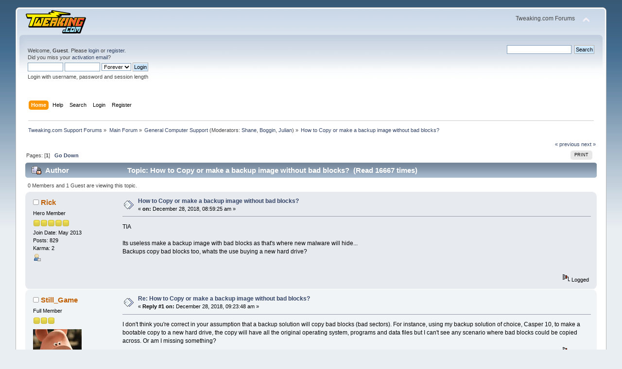

--- FILE ---
content_type: text/html; charset=ISO-8859-1
request_url: https://www.tweaking.com/forums/index.php?topic=5997.msg44527
body_size: 6129
content:
<!DOCTYPE html PUBLIC "-//W3C//DTD XHTML 1.0 Transitional//EN" "http://www.w3.org/TR/xhtml1/DTD/xhtml1-transitional.dtd">
<html xmlns="http://www.w3.org/1999/xhtml">
<head>
	<link rel="stylesheet" type="text/css" href="https://www.tweaking.com/forums/Themes/default/css/index.css?fin20" />
	<link rel="stylesheet" type="text/css" href="https://www.tweaking.com/forums/Themes/default/css/responsive.css?fin20" />
	<link rel="stylesheet" type="text/css" href="https://www.tweaking.com/forums/Themes/default/css/webkit.css" />
	<script type="text/javascript" src="https://www.tweaking.com/forums/Themes/default/scripts/script.js?fin20"></script>
	<script type="text/javascript" src="https://www.tweaking.com/forums/Themes/default/scripts/theme.js?fin20"></script>
	<script type="text/javascript"><!-- // --><![CDATA[
		var smf_theme_url = "https://www.tweaking.com/forums/Themes/default";
		var smf_default_theme_url = "https://www.tweaking.com/forums/Themes/default";
		var smf_images_url = "https://www.tweaking.com/forums/Themes/default/images";
		var smf_scripturl = "https://www.tweaking.com/forums/index.php?PHPSESSID=1f8ehsm313sfg8nhk5bt1l1u2k&amp;";
		var smf_iso_case_folding = false;
		var smf_charset = "ISO-8859-1";
		var ajax_notification_text = "Loading...";
		var ajax_notification_cancel_text = "Cancel";
	// ]]></script>
	<meta http-equiv="Content-Type" content="text/html; charset=ISO-8859-1" />
	<meta name="description" content="How to Copy or make a backup image without bad blocks?" />
	<title>How to Copy or make a backup image without bad blocks?</title>
	<meta name="viewport" content="width=device-width, initial-scale=1" />
	<link rel="canonical" href="https://www.tweaking.com/forums/index.php?topic=5997.0" />
	<link rel="help" href="https://www.tweaking.com/forums/index.php?PHPSESSID=1f8ehsm313sfg8nhk5bt1l1u2k&amp;action=help" />
	<link rel="search" href="https://www.tweaking.com/forums/index.php?PHPSESSID=1f8ehsm313sfg8nhk5bt1l1u2k&amp;action=search" />
	<link rel="contents" href="https://www.tweaking.com/forums/index.php?PHPSESSID=1f8ehsm313sfg8nhk5bt1l1u2k&amp;" />
	<link rel="alternate" type="application/rss+xml" title="Tweaking.com Support Forums - RSS" href="https://www.tweaking.com/forums/index.php?PHPSESSID=1f8ehsm313sfg8nhk5bt1l1u2k&amp;type=rss;action=.xml" />
	<link rel="prev" href="https://www.tweaking.com/forums/index.php/topic,5997.0/prev_next,prev.html?PHPSESSID=1f8ehsm313sfg8nhk5bt1l1u2k" />
	<link rel="next" href="https://www.tweaking.com/forums/index.php/topic,5997.0/prev_next,next.html?PHPSESSID=1f8ehsm313sfg8nhk5bt1l1u2k" />
	<link rel="index" href="https://www.tweaking.com/forums/index.php/board,8.0.html?PHPSESSID=1f8ehsm313sfg8nhk5bt1l1u2k" /><script type="text/javascript">
        var ct_date = new Date(), 
            ctTimeMs = new Date().getTime(),
            ctMouseEventTimerFlag = true, //Reading interval flag
            ctMouseData = [],
            ctMouseDataCounter = 0;

        function ctSetCookie(c_name, value) {
            document.cookie = c_name + "=" + encodeURIComponent(value) + "; path=/";
        }
        ctSetCookie("ct_ps_timestamp", Math.floor(new Date().getTime()/1000));
        ctSetCookie("ct_fkp_timestamp", "0");
        ctSetCookie("ct_pointer_data", "0");
        ctSetCookie("ct_timezone", "0");

        setTimeout(function(){
            ctSetCookie("ct_checkjs", "307119450");
            ctSetCookie("ct_timezone", ct_date.getTimezoneOffset()/60*(-1));
        },1000);

        //Writing first key press timestamp
        var ctFunctionFirstKey = function output(event){
            var KeyTimestamp = Math.floor(new Date().getTime()/1000);
            ctSetCookie("ct_fkp_timestamp", KeyTimestamp);
            ctKeyStopStopListening();
        }

        //Reading interval
        var ctMouseReadInterval = setInterval(function(){
            ctMouseEventTimerFlag = true;
        }, 150);
            
        //Writting interval
        var ctMouseWriteDataInterval = setInterval(function(){
            ctSetCookie("ct_pointer_data", JSON.stringify(ctMouseData));
        }, 1200);

        //Logging mouse position each 150 ms
        var ctFunctionMouseMove = function output(event){
            if(ctMouseEventTimerFlag == true){
                
                ctMouseData.push([
                    Math.round(event.pageY),
                    Math.round(event.pageX),
                    Math.round(new Date().getTime() - ctTimeMs)
                ]);
                
                ctMouseDataCounter++;
                ctMouseEventTimerFlag = false;
                if(ctMouseDataCounter >= 100){
                    ctMouseStopData();
                }
            }
        }

        //Stop mouse observing function
        function ctMouseStopData(){
            if(typeof window.addEventListener == "function"){
                window.removeEventListener("mousemove", ctFunctionMouseMove);
            }else{
                window.detachEvent("onmousemove", ctFunctionMouseMove);
            }
            clearInterval(ctMouseReadInterval);
            clearInterval(ctMouseWriteDataInterval);                
        }

        //Stop key listening function
        function ctKeyStopStopListening(){
            if(typeof window.addEventListener == "function"){
                window.removeEventListener("mousedown", ctFunctionFirstKey);
                window.removeEventListener("keydown", ctFunctionFirstKey);
            }else{
                window.detachEvent("mousedown", ctFunctionFirstKey);
                window.detachEvent("keydown", ctFunctionFirstKey);
            }
        }

        if(typeof window.addEventListener == "function"){
            window.addEventListener("mousemove", ctFunctionMouseMove);
            window.addEventListener("mousedown", ctFunctionFirstKey);
            window.addEventListener("keydown", ctFunctionFirstKey);
        }else{
            window.attachEvent("onmousemove", ctFunctionMouseMove);
            window.attachEvent("mousedown", ctFunctionFirstKey);
            window.attachEvent("keydown", ctFunctionFirstKey);
        }
    </script>
</head>
<body>
<div id="wrapper" style="width: 95%">
	<div id="header"><div class="frame">
		<div id="top_section">
			<h1 class="forumtitle">
				<a href="http://www.tweaking.com/"><img src="https://www.tweaking.com/forums/tweaking_logo_125x49.png" alt="Tweaking.com Support Forums" /></a>
			</h1>
			<img id="upshrink" src="https://www.tweaking.com/forums/Themes/default/images/upshrink.png" alt="*" title="Shrink or expand the header." style="display: none;" />
			<div id="siteslogan" class="floatright">Tweaking.com Forums</div>
		</div>
		<div id="upper_section" class="middletext">
			<div class="user">
				<script type="text/javascript" src="https://www.tweaking.com/forums/Themes/default/scripts/sha1.js"></script>
				<form id="guest_form" action="https://www.tweaking.com/forums/index.php?PHPSESSID=1f8ehsm313sfg8nhk5bt1l1u2k&amp;action=login2" method="post" accept-charset="ISO-8859-1"  onsubmit="hashLoginPassword(this, 'bd17520bf4c52c4a4e5cd8517a7e822c');">
					<div class="info">Welcome, <strong>Guest</strong>. Please <a href="https://www.tweaking.com/forums/index.php?PHPSESSID=1f8ehsm313sfg8nhk5bt1l1u2k&amp;action=login">login</a> or <a href="https://www.tweaking.com/forums/index.php?PHPSESSID=1f8ehsm313sfg8nhk5bt1l1u2k&amp;action=register">register</a>.<br />Did you miss your <a href="https://www.tweaking.com/forums/index.php?PHPSESSID=1f8ehsm313sfg8nhk5bt1l1u2k&amp;action=activate">activation email</a>?</div>
					<input type="text" name="user" size="10" class="input_text" />
					<input type="password" name="passwrd" size="10" class="input_password" />
					<select name="cookielength">
						<option value="60">1 Hour</option>
						<option value="1440">1 Day</option>
						<option value="10080">1 Week</option>
						<option value="43200">1 Month</option>
						<option value="-1" selected="selected">Forever</option>
					</select>
					<input type="submit" value="Login" class="button_submit" /><br />
					<div class="info">Login with username, password and session length</div>
					<input type="hidden" name="hash_passwrd" value="" /><input type="hidden" name="f492ae916" value="bd17520bf4c52c4a4e5cd8517a7e822c" />
				</form>
			</div>
			<div class="news normaltext">
				<form id="search_form" action="https://www.tweaking.com/forums/index.php?PHPSESSID=1f8ehsm313sfg8nhk5bt1l1u2k&amp;action=search2" method="post" accept-charset="ISO-8859-1">
					<input type="text" name="search" value="" class="input_text" />&nbsp;
					<input type="submit" name="submit" value="Search" class="button_submit" />
					<input type="hidden" name="advanced" value="0" />
					<input type="hidden" name="topic" value="5997" /></form>
			</div>
		</div>
		<br class="clear" />
		<script type="text/javascript"><!-- // --><![CDATA[
			var oMainHeaderToggle = new smc_Toggle({
				bToggleEnabled: true,
				bCurrentlyCollapsed: false,
				aSwappableContainers: [
					'upper_section'
				],
				aSwapImages: [
					{
						sId: 'upshrink',
						srcExpanded: smf_images_url + '/upshrink.png',
						altExpanded: 'Shrink or expand the header.',
						srcCollapsed: smf_images_url + '/upshrink2.png',
						altCollapsed: 'Shrink or expand the header.'
					}
				],
				oThemeOptions: {
					bUseThemeSettings: false,
					sOptionName: 'collapse_header',
					sSessionVar: 'f492ae916',
					sSessionId: 'bd17520bf4c52c4a4e5cd8517a7e822c'
				},
				oCookieOptions: {
					bUseCookie: true,
					sCookieName: 'upshrink'
				}
			});
		// ]]></script>
		<div id="main_menu">
			<ul class="dropmenu" id="menu_nav">
				<li id="button_home">
					<a class="active firstlevel" href="https://www.tweaking.com/forums/index.php?PHPSESSID=1f8ehsm313sfg8nhk5bt1l1u2k&amp;">
						<span class="responsive_menu home"></span>

						<span class="last firstlevel">Home</span>
					</a>
				</li>
				<li id="button_help">
					<a class="firstlevel" href="https://www.tweaking.com/forums/index.php?PHPSESSID=1f8ehsm313sfg8nhk5bt1l1u2k&amp;action=help">
						<span class="responsive_menu help"></span>

						<span class="firstlevel">Help</span>
					</a>
				</li>
				<li id="button_search">
					<a class="firstlevel" href="https://www.tweaking.com/forums/index.php?PHPSESSID=1f8ehsm313sfg8nhk5bt1l1u2k&amp;action=search">
						<span class="responsive_menu search"></span>

						<span class="firstlevel">Search</span>
					</a>
				</li>
				<li id="button_login">
					<a class="firstlevel" href="https://www.tweaking.com/forums/index.php?PHPSESSID=1f8ehsm313sfg8nhk5bt1l1u2k&amp;action=login">
						<span class="responsive_menu login"></span>

						<span class="firstlevel">Login</span>
					</a>
				</li>
				<li id="button_register">
					<a class="firstlevel" href="https://www.tweaking.com/forums/index.php?PHPSESSID=1f8ehsm313sfg8nhk5bt1l1u2k&amp;action=register">
						<span class="responsive_menu register"></span>

						<span class="last firstlevel">Register</span>
					</a>
				</li>
			</ul>
		</div>
		<br class="clear" />
	</div></div>
	<div id="content_section"><div class="frame">
		<div id="main_content_section">
	<div class="navigate_section">
		<ul>
			<li>
				<a href="https://www.tweaking.com/forums/index.php?PHPSESSID=1f8ehsm313sfg8nhk5bt1l1u2k&amp;"><span>Tweaking.com Support Forums</span></a> &#187;
			</li>
			<li>
				<a href="https://www.tweaking.com/forums/index.php?PHPSESSID=1f8ehsm313sfg8nhk5bt1l1u2k&amp;#c2"><span>Main Forum</span></a> &#187;
			</li>
			<li>
				<a href="https://www.tweaking.com/forums/index.php/board,8.0.html?PHPSESSID=1f8ehsm313sfg8nhk5bt1l1u2k"><span>General Computer Support</span></a> (Moderators: <a href="https://www.tweaking.com/forums/index.php?PHPSESSID=1f8ehsm313sfg8nhk5bt1l1u2k&amp;action=profile;u=1" title="Board Moderator">Shane</a>, <a href="https://www.tweaking.com/forums/index.php?PHPSESSID=1f8ehsm313sfg8nhk5bt1l1u2k&amp;action=profile;u=19822" title="Board Moderator">Boggin</a>, <a href="https://www.tweaking.com/forums/index.php?PHPSESSID=1f8ehsm313sfg8nhk5bt1l1u2k&amp;action=profile;u=21378" title="Board Moderator">Julian</a>) &#187;
			</li>
			<li class="last">
				<a href="https://www.tweaking.com/forums/index.php/topic,5997.0.html?PHPSESSID=1f8ehsm313sfg8nhk5bt1l1u2k"><span>How to Copy or make a backup image without bad blocks?</span></a>
			</li>
		</ul>
	</div><!--Headers--><!--End Headers-->
			<a id="top"></a>
			<a id="msg44527"></a><a id="new"></a>
			<div class="pagesection">
				<div class="nextlinks"><a href="https://www.tweaking.com/forums/index.php/topic,5997.0/prev_next,prev.html?PHPSESSID=1f8ehsm313sfg8nhk5bt1l1u2k#new">&laquo; previous</a> <a href="https://www.tweaking.com/forums/index.php/topic,5997.0/prev_next,next.html?PHPSESSID=1f8ehsm313sfg8nhk5bt1l1u2k#new">next &raquo;</a></div>
		<div class="buttonlist floatright">
			<ul>
				<li><a class="button_strip_print" href="https://www.tweaking.com/forums/index.php?PHPSESSID=1f8ehsm313sfg8nhk5bt1l1u2k&amp;action=printpage;topic=5997.0" rel="new_win nofollow"><span class="last">Print</span></a></li>
			</ul>
		</div>
				<div class="pagelinks floatleft">Pages: [<strong>1</strong>]   &nbsp;&nbsp;<a href="#lastPost"><strong>Go Down</strong></a></div>
			</div>
			<div id="forumposts">
				<div class="cat_bar">
					<h3 class="catbg">
						<img src="https://www.tweaking.com/forums/Themes/default/images/topic/normal_post_locked.gif" align="bottom" alt="" />
						<span id="author">Author</span>
						Topic: How to Copy or make a backup image without bad blocks? &nbsp;(Read 16667 times)
					</h3>
				</div>
				<p id="whoisviewing" class="smalltext">0 Members and 1 Guest are viewing this topic.
				</p>
				<form action="https://www.tweaking.com/forums/index.php?PHPSESSID=1f8ehsm313sfg8nhk5bt1l1u2k&amp;action=quickmod2;topic=5997.0" method="post" accept-charset="ISO-8859-1" name="quickModForm" id="quickModForm" style="margin: 0;" onsubmit="return oQuickModify.bInEditMode ? oQuickModify.modifySave('bd17520bf4c52c4a4e5cd8517a7e822c', 'f492ae916') : false">
				<div class="windowbg">
					<span class="topslice"><span></span></span>
					<div class="post_wrapper">
						<div class="poster">
							<h4>
								<img src="https://www.tweaking.com/forums/Themes/default/images/useroff.gif" alt="Offline" />
								<a href="https://www.tweaking.com/forums/index.php?PHPSESSID=1f8ehsm313sfg8nhk5bt1l1u2k&amp;action=profile;u=17141" title="View the profile of Rick">Rick</a>
							</h4>
							<ul class="reset smalltext" id="msg_44527_extra_info">
								<li class="postgroup">Hero Member</li>
								<li class="stars"><img src="https://www.tweaking.com/forums/Themes/default/images/star.gif" alt="*" /><img src="https://www.tweaking.com/forums/Themes/default/images/star.gif" alt="*" /><img src="https://www.tweaking.com/forums/Themes/default/images/star.gif" alt="*" /><img src="https://www.tweaking.com/forums/Themes/default/images/star.gif" alt="*" /><img src="https://www.tweaking.com/forums/Themes/default/images/star.gif" alt="*" /></li><li>Join Date:  May 2013</li>
								<li class="postcount">Posts: 829</li>
								<li class="karma">Karma: 2</li>
								<li class="profile">
									<ul>
										<li><a href="https://www.tweaking.com/forums/index.php?PHPSESSID=1f8ehsm313sfg8nhk5bt1l1u2k&amp;action=profile;u=17141"><img src="https://www.tweaking.com/forums/Themes/default/images/icons/profile_sm.gif" alt="View Profile" title="View Profile" /></a></li>
									</ul>
								</li>
							</ul>
						</div>
						<div class="postarea">
							<div class="flow_hidden">
								<div class="keyinfo">
									<div class="messageicon">
										<img src="https://www.tweaking.com/forums/Themes/default/images/post/xx.gif" alt="" />
									</div>
									<h5 id="subject_44527">
										<a href="https://www.tweaking.com/forums/index.php/topic,5997.msg44527.html?PHPSESSID=1f8ehsm313sfg8nhk5bt1l1u2k#msg44527" rel="nofollow">How to Copy or make a backup image without bad blocks?</a>
									</h5>
									<div class="smalltext">&#171; <strong> on:</strong> December 28, 2018, 08:59:25 am &#187;</div>
									<div id="msg_44527_quick_mod"></div>
								</div>
							</div>
							<div class="post">
								<div class="inner" id="msg_44527">TIA<br /><br />Its useless make a backup image with bad blocks as that&#039;s where new malware will hide...<br />Backups copy bad blocks too, whats the use buying a new hard drive?<br /><br /><br /></div>
							</div>
						</div>
						<div class="moderatorbar">
							<div class="smalltext modified" id="modified_44527">
							</div>
							<div class="smalltext reportlinks">
								<img src="https://www.tweaking.com/forums/Themes/default/images/ip.gif" alt="" />
								Logged
							</div>
						</div>
					</div>
					<span class="botslice"><span></span></span>
				</div>
				<hr class="post_separator" />
				<a id="msg44528"></a>
				<div class="windowbg2">
					<span class="topslice"><span></span></span>
					<div class="post_wrapper">
						<div class="poster">
							<h4>
								<img src="https://www.tweaking.com/forums/Themes/default/images/useroff.gif" alt="Offline" />
								<a href="https://www.tweaking.com/forums/index.php?PHPSESSID=1f8ehsm313sfg8nhk5bt1l1u2k&amp;action=profile;u=21967" title="View the profile of Still_Game">Still_Game</a>
							</h4>
							<ul class="reset smalltext" id="msg_44528_extra_info">
								<li class="postgroup">Full Member</li>
								<li class="stars"><img src="https://www.tweaking.com/forums/Themes/default/images/star.gif" alt="*" /><img src="https://www.tweaking.com/forums/Themes/default/images/star.gif" alt="*" /><img src="https://www.tweaking.com/forums/Themes/default/images/star.gif" alt="*" /></li>
								<li class="avatar">
									<a href="https://www.tweaking.com/forums/index.php?PHPSESSID=1f8ehsm313sfg8nhk5bt1l1u2k&amp;action=profile;u=21967">
										<img class="avatar" src="/forums/avs/avatar_21967_1475832039.jpg" alt="" />
									</a>
								</li><li>Join Date:  Sep 2015</li>
								<li class="postcount">Posts: 208</li><li class="postcount">Location: France</li>
								<li class="karma">Karma: 12</li>
								<li class="profile">
									<ul>
										<li><a href="https://www.tweaking.com/forums/index.php?PHPSESSID=1f8ehsm313sfg8nhk5bt1l1u2k&amp;action=profile;u=21967"><img src="https://www.tweaking.com/forums/Themes/default/images/icons/profile_sm.gif" alt="View Profile" title="View Profile" /></a></li>
									</ul>
								</li>
							</ul>
						</div>
						<div class="postarea">
							<div class="flow_hidden">
								<div class="keyinfo">
									<div class="messageicon">
										<img src="https://www.tweaking.com/forums/Themes/default/images/post/xx.gif" alt="" />
									</div>
									<h5 id="subject_44528">
										<a href="https://www.tweaking.com/forums/index.php/topic,5997.msg44528.html?PHPSESSID=1f8ehsm313sfg8nhk5bt1l1u2k#msg44528" rel="nofollow">Re: How to Copy or make a backup image without bad blocks?</a>
									</h5>
									<div class="smalltext">&#171; <strong>Reply #1 on:</strong> December 28, 2018, 09:23:48 am &#187;</div>
									<div id="msg_44528_quick_mod"></div>
								</div>
							</div>
							<div class="post">
								<div class="inner" id="msg_44528">I don&#039;t think you&#039;re correct in your assumption that a backup solution will copy bad blocks (bad sectors). For instance, using my backup solution of choice, Casper 10, to make a bootable copy to a new hard drive, the copy will have all the original operating system, programs and data files but I can&#039;t see any scenario where bad blocks could be copied across. Or am I missing something? </div>
							</div>
						</div>
						<div class="moderatorbar">
							<div class="smalltext modified" id="modified_44528">
							</div>
							<div class="smalltext reportlinks">
								<img src="https://www.tweaking.com/forums/Themes/default/images/ip.gif" alt="" />
								Logged
							</div>
							<div class="signature" id="msg_44528_signature">Iain<br /><br />ThinkPad T450s W10 Pro x64<br />Windows Defender, Malwarebytes Premium<br />Macrium Reflect 7 Home, Tweaking WRAIO Pro</div>
						</div>
					</div>
					<span class="botslice"><span></span></span>
				</div>
				<hr class="post_separator" />
				<a id="msg44529"></a>
				<div class="windowbg">
					<span class="topslice"><span></span></span>
					<div class="post_wrapper">
						<div class="poster">
							<h4>
								<img src="https://www.tweaking.com/forums/Themes/default/images/useroff.gif" alt="Offline" />
								<a href="https://www.tweaking.com/forums/index.php?PHPSESSID=1f8ehsm313sfg8nhk5bt1l1u2k&amp;action=profile;u=19822" title="View the profile of Boggin">Boggin</a>
							</h4>
							<ul class="reset smalltext" id="msg_44529_extra_info">
								<li class="membergroup">Global Moderator</li>
								<li class="postgroup">Hero Member</li>
								<li class="stars"><img src="https://www.tweaking.com/forums/Themes/default/images/starmod.gif" alt="*" /><img src="https://www.tweaking.com/forums/Themes/default/images/starmod.gif" alt="*" /><img src="https://www.tweaking.com/forums/Themes/default/images/starmod.gif" alt="*" /><img src="https://www.tweaking.com/forums/Themes/default/images/starmod.gif" alt="*" /><img src="https://www.tweaking.com/forums/Themes/default/images/starmod.gif" alt="*" /></li><li>Join Date:  Jul 2014</li>
								<li class="postcount">Posts: 10186</li><li class="postcount">Location: UK</li>
								<li class="karma">Karma: 122</li>
								<li class="profile">
									<ul>
										<li><a href="https://www.tweaking.com/forums/index.php?PHPSESSID=1f8ehsm313sfg8nhk5bt1l1u2k&amp;action=profile;u=19822"><img src="https://www.tweaking.com/forums/Themes/default/images/icons/profile_sm.gif" alt="View Profile" title="View Profile" /></a></li>
									</ul>
								</li>
							</ul>
						</div>
						<div class="postarea">
							<div class="flow_hidden">
								<div class="keyinfo">
									<div class="messageicon">
										<img src="https://www.tweaking.com/forums/Themes/default/images/post/xx.gif" alt="" />
									</div>
									<h5 id="subject_44529">
										<a href="https://www.tweaking.com/forums/index.php/topic,5997.msg44529.html?PHPSESSID=1f8ehsm313sfg8nhk5bt1l1u2k#msg44529" rel="nofollow">Re: How to Copy or make a backup image without bad blocks?</a>
									</h5>
									<div class="smalltext">&#171; <strong>Reply #2 on:</strong> December 28, 2018, 02:43:08 pm &#187;</div>
									<div id="msg_44529_quick_mod"></div>
								</div>
							</div>
							<div class="post">
								<div class="inner" id="msg_44529">HD Sentinel was reporting a spiralling number of bad sectors on one of my laptops, although none of the other diagnostic programs found anything.<br /><br />However, I decided to err on the side of caution and created a system image using Macrium Reflect Free and copied that onto a new HDD and everything worked just fine after, so it may have been debatable as to whether there was anything wrong with that HDD.<br /><br />Macrium Reflect Free has an option to ignore bad sectors, so a system image could copy bad sectors, but performing a chkdsk /r first before the system image would mark sectors as not to be used.<br /><br />If your HDD has bad sectors then you should take preventative steps straight away before you lose everything.<br /><br />It&#039;s highly unlikely that malware would reside in bad blocks as they wouldn&#039;t be used by the system.<br /><br /></div>
							</div>
						</div>
						<div class="moderatorbar">
							<div class="smalltext modified" id="modified_44529">
							</div>
							<div class="smalltext reportlinks">
								<img src="https://www.tweaking.com/forums/Themes/default/images/ip.gif" alt="" />
								Logged
							</div>
						</div>
					</div>
					<span class="botslice"><span></span></span>
				</div>
				<hr class="post_separator" />
				</form>
			</div>
			<a id="lastPost"></a>
			<div class="pagesection">
				
		<div class="buttonlist floatright">
			<ul>
				<li><a class="button_strip_print" href="https://www.tweaking.com/forums/index.php?PHPSESSID=1f8ehsm313sfg8nhk5bt1l1u2k&amp;action=printpage;topic=5997.0" rel="new_win nofollow"><span class="last">Print</span></a></li>
			</ul>
		</div>
				<div class="pagelinks floatleft">Pages: [<strong>1</strong>]   &nbsp;&nbsp;<a href="#top"><strong>Go Up</strong></a></div>
				<div class="nextlinks_bottom"><a href="https://www.tweaking.com/forums/index.php/topic,5997.0/prev_next,prev.html?PHPSESSID=1f8ehsm313sfg8nhk5bt1l1u2k#new">&laquo; previous</a> <a href="https://www.tweaking.com/forums/index.php/topic,5997.0/prev_next,next.html?PHPSESSID=1f8ehsm313sfg8nhk5bt1l1u2k#new">next &raquo;</a></div>
			</div>
	<div class="navigate_section">
		<ul>
			<li>
				<a href="https://www.tweaking.com/forums/index.php?PHPSESSID=1f8ehsm313sfg8nhk5bt1l1u2k&amp;"><span>Tweaking.com Support Forums</span></a> &#187;
			</li>
			<li>
				<a href="https://www.tweaking.com/forums/index.php?PHPSESSID=1f8ehsm313sfg8nhk5bt1l1u2k&amp;#c2"><span>Main Forum</span></a> &#187;
			</li>
			<li>
				<a href="https://www.tweaking.com/forums/index.php/board,8.0.html?PHPSESSID=1f8ehsm313sfg8nhk5bt1l1u2k"><span>General Computer Support</span></a> (Moderators: <a href="https://www.tweaking.com/forums/index.php?PHPSESSID=1f8ehsm313sfg8nhk5bt1l1u2k&amp;action=profile;u=1" title="Board Moderator">Shane</a>, <a href="https://www.tweaking.com/forums/index.php?PHPSESSID=1f8ehsm313sfg8nhk5bt1l1u2k&amp;action=profile;u=19822" title="Board Moderator">Boggin</a>, <a href="https://www.tweaking.com/forums/index.php?PHPSESSID=1f8ehsm313sfg8nhk5bt1l1u2k&amp;action=profile;u=21378" title="Board Moderator">Julian</a>) &#187;
			</li>
			<li class="last">
				<a href="https://www.tweaking.com/forums/index.php/topic,5997.0.html?PHPSESSID=1f8ehsm313sfg8nhk5bt1l1u2k"><span>How to Copy or make a backup image without bad blocks?</span></a>
			</li>
		</ul>
	</div>
			<div id="moderationbuttons"></div>
			<div class="plainbox" id="display_jump_to">&nbsp;</div>
		<br class="clear" />
				<script type="text/javascript" src="https://www.tweaking.com/forums/Themes/default/scripts/topic.js"></script>
				<script type="text/javascript"><!-- // --><![CDATA[
					var oQuickReply = new QuickReply({
						bDefaultCollapsed: true,
						iTopicId: 5997,
						iStart: 0,
						sScriptUrl: smf_scripturl,
						sImagesUrl: "https://www.tweaking.com/forums/Themes/default/images",
						sContainerId: "quickReplyOptions",
						sImageId: "quickReplyExpand",
						sImageCollapsed: "collapse.gif",
						sImageExpanded: "expand.gif",
						sJumpAnchor: "quickreply"
					});
					if ('XMLHttpRequest' in window)
					{
						var oQuickModify = new QuickModify({
							sScriptUrl: smf_scripturl,
							bShowModify: true,
							iTopicId: 5997,
							sTemplateBodyEdit: '\n\t\t\t\t\t\t\t\t<div id="quick_edit_body_container" style="width: 90%">\n\t\t\t\t\t\t\t\t\t<div id="error_box" style="padding: 4px;" class="error"><' + '/div>\n\t\t\t\t\t\t\t\t\t<textarea class="editor" name="message" rows="12" style="width: 100%; margin-bottom: 10px;" tabindex="1">%body%<' + '/textarea><br />\n\t\t\t\t\t\t\t\t\t<input type="hidden" name="f492ae916" value="bd17520bf4c52c4a4e5cd8517a7e822c" />\n\t\t\t\t\t\t\t\t\t<input type="hidden" name="topic" value="5997" />\n\t\t\t\t\t\t\t\t\t<input type="hidden" name="msg" value="%msg_id%" />\n\t\t\t\t\t\t\t\t\t<div class="righttext">\n\t\t\t\t\t\t\t\t\t\t<input type="submit" name="post" value="Save" tabindex="2" onclick="return oQuickModify.modifySave(\'bd17520bf4c52c4a4e5cd8517a7e822c\', \'f492ae916\');" accesskey="s" class="button_submit" />&nbsp;&nbsp;<input type="submit" name="cancel" value="Cancel" tabindex="3" onclick="return oQuickModify.modifyCancel();" class="button_submit" />\n\t\t\t\t\t\t\t\t\t<' + '/div>\n\t\t\t\t\t\t\t\t<' + '/div>',
							sTemplateSubjectEdit: '<input type="text" style="width: 90%;" name="subject" value="%subject%" size="80" maxlength="80" tabindex="4" class="input_text" />',
							sTemplateBodyNormal: '%body%',
							sTemplateSubjectNormal: '<a hr'+'ef="https://www.tweaking.com/forums/index.php?PHPSESSID=1f8ehsm313sfg8nhk5bt1l1u2k&amp;'+'?topic=5997.msg%msg_id%#msg%msg_id%" rel="nofollow">%subject%<' + '/a>',
							sTemplateTopSubject: 'Topic: %subject% &nbsp;(Read 16667 times)',
							sErrorBorderStyle: '1px solid red'
						});

						aJumpTo[aJumpTo.length] = new JumpTo({
							sContainerId: "display_jump_to",
							sJumpToTemplate: "<label class=\"smalltext\" for=\"%select_id%\">Jump to:<" + "/label> %dropdown_list%",
							iCurBoardId: 8,
							iCurBoardChildLevel: 0,
							sCurBoardName: "General Computer Support",
							sBoardChildLevelIndicator: "==",
							sBoardPrefix: "=> ",
							sCatSeparator: "-----------------------------",
							sCatPrefix: "",
							sGoButtonLabel: "go"
						});

						aIconLists[aIconLists.length] = new IconList({
							sBackReference: "aIconLists[" + aIconLists.length + "]",
							sIconIdPrefix: "msg_icon_",
							sScriptUrl: smf_scripturl,
							bShowModify: true,
							iBoardId: 8,
							iTopicId: 5997,
							sSessionId: "bd17520bf4c52c4a4e5cd8517a7e822c",
							sSessionVar: "f492ae916",
							sLabelIconList: "Message Icon",
							sBoxBackground: "transparent",
							sBoxBackgroundHover: "#ffffff",
							iBoxBorderWidthHover: 1,
							sBoxBorderColorHover: "#adadad" ,
							sContainerBackground: "#ffffff",
							sContainerBorder: "1px solid #adadad",
							sItemBorder: "1px solid #ffffff",
							sItemBorderHover: "1px dotted gray",
							sItemBackground: "transparent",
							sItemBackgroundHover: "#e0e0f0"
						});
					}
				// ]]></script><!--Footers--><!--End Footers-->
		</div>
	</div></div>
	<div id="footer_section"><div class="frame">
		<ul class="reset">
			<li class="copyright">
			<span class="smalltext" style="display: inline; visibility: visible; font-family: Verdana, Arial, sans-serif;"><a href="https://www.tweaking.com/forums/index.php?PHPSESSID=1f8ehsm313sfg8nhk5bt1l1u2k&amp;action=credits" title="Simple Machines Forum" target="_blank" class="new_win">SMF 2.0.17</a> |
 <a href="https://www.simplemachines.org/about/smf/license.php" title="License" target="_blank" class="new_win">SMF &copy; 2019</a>, <a href="https://www.simplemachines.org" title="Simple Machines" target="_blank" class="new_win">Simple Machines</a><br /><span class="smalltext"><a href="http://www.smfads.com" target="_blank">SMFAds</a> for <a href="http://www.createaforum.com" title="Forum Hosting">Free Forums</a></span>
			</span></li>
			<li><a href="https://www.tweaking.com/forums/index.php?PHPSESSID=1f8ehsm313sfg8nhk5bt1l1u2k&amp;action=sitemap"><span>Sitemap</span></a></li>
			<li><a id="button_xhtml" href="http://validator.w3.org/check?uri=referer" target="_blank" class="new_win" title="Valid XHTML 1.0!"><span>XHTML</span></a></li>
			<li><a id="button_rss" href="https://www.tweaking.com/forums/index.php?PHPSESSID=1f8ehsm313sfg8nhk5bt1l1u2k&amp;action=.xml;type=rss" class="new_win"><span>RSS</span></a></li>
			<li class="last"><a id="button_wap2" href="https://www.tweaking.com/forums/index.php?PHPSESSID=1f8ehsm313sfg8nhk5bt1l1u2k&amp;wap2" class="new_win"><span>WAP2</span></a></li>
		</ul>
		<p>Page created in 0.052 seconds with 20 queries.</p>
	</div></div>
</div>
</body></html>